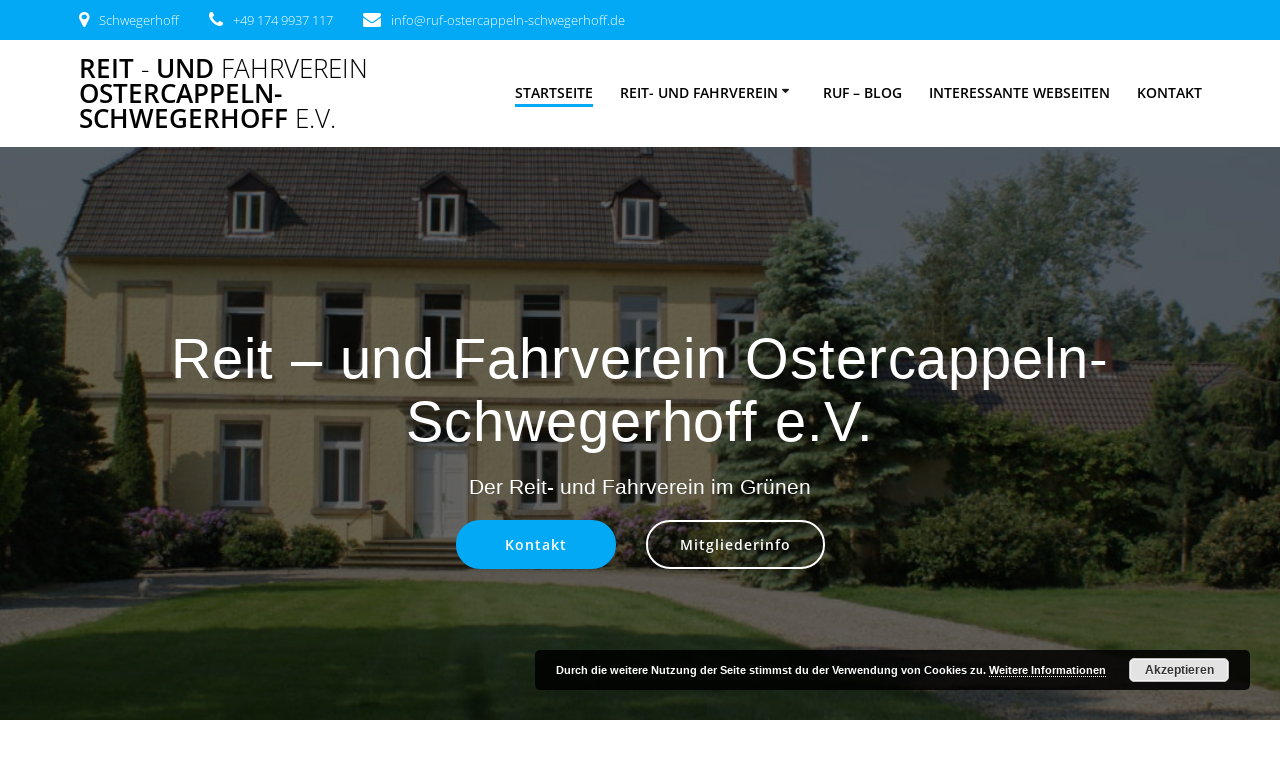

--- FILE ---
content_type: text/css
request_url: https://www.ruf-ostercappeln-schwegerhoff.de/wp-content/uploads/fonts/86f499dc46b84fc8df698a1c766e129a/font.css?v=1666253021
body_size: 486
content:
/*
 * Font file created by Local Google Fonts 0.18
 * Created: Thu, 20 Oct 2022 08:03:38 +0000
 * Handle: mesmerize-fonts
*/

@font-face {
	font-family: 'Open Sans';
	font-style: normal;
	font-weight: 300;
	font-display: swap;
	src: url('https://www.ruf-ostercappeln-schwegerhoff.de/wp-content/uploads/fonts/86f499dc46b84fc8df698a1c766e129a/open-sans-v34-latin-300.eot?v=1666253018');
	src: local(''),
		url('https://www.ruf-ostercappeln-schwegerhoff.de/wp-content/uploads/fonts/86f499dc46b84fc8df698a1c766e129a/open-sans-v34-latin-300.eot?v=1666253018#iefix') format('embedded-opentype'),
		url('https://www.ruf-ostercappeln-schwegerhoff.de/wp-content/uploads/fonts/86f499dc46b84fc8df698a1c766e129a/open-sans-v34-latin-300.woff2?v=1666253018') format('woff2'),
		url('https://www.ruf-ostercappeln-schwegerhoff.de/wp-content/uploads/fonts/86f499dc46b84fc8df698a1c766e129a/open-sans-v34-latin-300.woff?v=1666253018') format('woff'),
		url('https://www.ruf-ostercappeln-schwegerhoff.de/wp-content/uploads/fonts/86f499dc46b84fc8df698a1c766e129a/open-sans-v34-latin-300.ttf?v=1666253018') format('truetype'),
		url('https://www.ruf-ostercappeln-schwegerhoff.de/wp-content/uploads/fonts/86f499dc46b84fc8df698a1c766e129a/open-sans-v34-latin-300.svg?v=1666253018#OpenSans') format('svg');
}

@font-face {
	font-family: 'Open Sans';
	font-style: normal;
	font-weight: 600;
	font-display: swap;
	src: url('https://www.ruf-ostercappeln-schwegerhoff.de/wp-content/uploads/fonts/86f499dc46b84fc8df698a1c766e129a/open-sans-v34-latin-600.eot?v=1666253018');
	src: local(''),
		url('https://www.ruf-ostercappeln-schwegerhoff.de/wp-content/uploads/fonts/86f499dc46b84fc8df698a1c766e129a/open-sans-v34-latin-600.eot?v=1666253018#iefix') format('embedded-opentype'),
		url('https://www.ruf-ostercappeln-schwegerhoff.de/wp-content/uploads/fonts/86f499dc46b84fc8df698a1c766e129a/open-sans-v34-latin-600.woff2?v=1666253018') format('woff2'),
		url('https://www.ruf-ostercappeln-schwegerhoff.de/wp-content/uploads/fonts/86f499dc46b84fc8df698a1c766e129a/open-sans-v34-latin-600.woff?v=1666253018') format('woff'),
		url('https://www.ruf-ostercappeln-schwegerhoff.de/wp-content/uploads/fonts/86f499dc46b84fc8df698a1c766e129a/open-sans-v34-latin-600.ttf?v=1666253018') format('truetype'),
		url('https://www.ruf-ostercappeln-schwegerhoff.de/wp-content/uploads/fonts/86f499dc46b84fc8df698a1c766e129a/open-sans-v34-latin-600.svg?v=1666253018#OpenSans') format('svg');
}

@font-face {
	font-family: 'Open Sans';
	font-style: normal;
	font-weight: 400;
	font-display: swap;
	src: url('https://www.ruf-ostercappeln-schwegerhoff.de/wp-content/uploads/fonts/86f499dc46b84fc8df698a1c766e129a/open-sans-v34-latin-regular.eot?v=1666253018');
	src: local(''),
		url('https://www.ruf-ostercappeln-schwegerhoff.de/wp-content/uploads/fonts/86f499dc46b84fc8df698a1c766e129a/open-sans-v34-latin-regular.eot?v=1666253018#iefix') format('embedded-opentype'),
		url('https://www.ruf-ostercappeln-schwegerhoff.de/wp-content/uploads/fonts/86f499dc46b84fc8df698a1c766e129a/open-sans-v34-latin-regular.woff2?v=1666253018') format('woff2'),
		url('https://www.ruf-ostercappeln-schwegerhoff.de/wp-content/uploads/fonts/86f499dc46b84fc8df698a1c766e129a/open-sans-v34-latin-regular.woff?v=1666253018') format('woff'),
		url('https://www.ruf-ostercappeln-schwegerhoff.de/wp-content/uploads/fonts/86f499dc46b84fc8df698a1c766e129a/open-sans-v34-latin-regular.ttf?v=1666253018') format('truetype'),
		url('https://www.ruf-ostercappeln-schwegerhoff.de/wp-content/uploads/fonts/86f499dc46b84fc8df698a1c766e129a/open-sans-v34-latin-regular.svg?v=1666253018#OpenSans') format('svg');
}

@font-face {
	font-family: 'Open Sans';
	font-style: normal;
	font-weight: 700;
	font-display: swap;
	src: url('https://www.ruf-ostercappeln-schwegerhoff.de/wp-content/uploads/fonts/86f499dc46b84fc8df698a1c766e129a/open-sans-v34-latin-700.eot?v=1666253018');
	src: local(''),
		url('https://www.ruf-ostercappeln-schwegerhoff.de/wp-content/uploads/fonts/86f499dc46b84fc8df698a1c766e129a/open-sans-v34-latin-700.eot?v=1666253018#iefix') format('embedded-opentype'),
		url('https://www.ruf-ostercappeln-schwegerhoff.de/wp-content/uploads/fonts/86f499dc46b84fc8df698a1c766e129a/open-sans-v34-latin-700.woff2?v=1666253018') format('woff2'),
		url('https://www.ruf-ostercappeln-schwegerhoff.de/wp-content/uploads/fonts/86f499dc46b84fc8df698a1c766e129a/open-sans-v34-latin-700.woff?v=1666253018') format('woff'),
		url('https://www.ruf-ostercappeln-schwegerhoff.de/wp-content/uploads/fonts/86f499dc46b84fc8df698a1c766e129a/open-sans-v34-latin-700.ttf?v=1666253018') format('truetype'),
		url('https://www.ruf-ostercappeln-schwegerhoff.de/wp-content/uploads/fonts/86f499dc46b84fc8df698a1c766e129a/open-sans-v34-latin-700.svg?v=1666253018#OpenSans') format('svg');
}

@font-face {
	font-family: 'Playfair Display';
	font-style: normal;
	font-weight: 400;
	font-display: swap;
	src: url('https://www.ruf-ostercappeln-schwegerhoff.de/wp-content/uploads/fonts/86f499dc46b84fc8df698a1c766e129a/playfair-display-v30-latin-regular.eot?v=1666253018');
	src: local(''),
		url('https://www.ruf-ostercappeln-schwegerhoff.de/wp-content/uploads/fonts/86f499dc46b84fc8df698a1c766e129a/playfair-display-v30-latin-regular.eot?v=1666253018#iefix') format('embedded-opentype'),
		url('https://www.ruf-ostercappeln-schwegerhoff.de/wp-content/uploads/fonts/86f499dc46b84fc8df698a1c766e129a/playfair-display-v30-latin-regular.woff2?v=1666253018') format('woff2'),
		url('https://www.ruf-ostercappeln-schwegerhoff.de/wp-content/uploads/fonts/86f499dc46b84fc8df698a1c766e129a/playfair-display-v30-latin-regular.woff?v=1666253018') format('woff'),
		url('https://www.ruf-ostercappeln-schwegerhoff.de/wp-content/uploads/fonts/86f499dc46b84fc8df698a1c766e129a/playfair-display-v30-latin-regular.ttf?v=1666253018') format('truetype'),
		url('https://www.ruf-ostercappeln-schwegerhoff.de/wp-content/uploads/fonts/86f499dc46b84fc8df698a1c766e129a/playfair-display-v30-latin-regular.svg?v=1666253018#PlayfairDisplay') format('svg');
}

@font-face {
	font-family: 'Playfair Display';
	font-style: normal;
	font-weight: 700;
	font-display: swap;
	src: url('https://www.ruf-ostercappeln-schwegerhoff.de/wp-content/uploads/fonts/86f499dc46b84fc8df698a1c766e129a/playfair-display-v30-latin-700.eot?v=1666253018');
	src: local(''),
		url('https://www.ruf-ostercappeln-schwegerhoff.de/wp-content/uploads/fonts/86f499dc46b84fc8df698a1c766e129a/playfair-display-v30-latin-700.eot?v=1666253018#iefix') format('embedded-opentype'),
		url('https://www.ruf-ostercappeln-schwegerhoff.de/wp-content/uploads/fonts/86f499dc46b84fc8df698a1c766e129a/playfair-display-v30-latin-700.woff2?v=1666253018') format('woff2'),
		url('https://www.ruf-ostercappeln-schwegerhoff.de/wp-content/uploads/fonts/86f499dc46b84fc8df698a1c766e129a/playfair-display-v30-latin-700.woff?v=1666253018') format('woff'),
		url('https://www.ruf-ostercappeln-schwegerhoff.de/wp-content/uploads/fonts/86f499dc46b84fc8df698a1c766e129a/playfair-display-v30-latin-700.ttf?v=1666253018') format('truetype'),
		url('https://www.ruf-ostercappeln-schwegerhoff.de/wp-content/uploads/fonts/86f499dc46b84fc8df698a1c766e129a/playfair-display-v30-latin-700.svg?v=1666253018#PlayfairDisplay') format('svg');
}

@font-face {
	font-family: 'Playfair Display';
	font-style: italic;
	font-weight: 700;
	font-display: swap;
	src: url('https://www.ruf-ostercappeln-schwegerhoff.de/wp-content/uploads/fonts/86f499dc46b84fc8df698a1c766e129a/playfair-display-v30-latin-700italic.eot?v=1666253018');
	src: local(''),
		url('https://www.ruf-ostercappeln-schwegerhoff.de/wp-content/uploads/fonts/86f499dc46b84fc8df698a1c766e129a/playfair-display-v30-latin-700italic.eot?v=1666253018#iefix') format('embedded-opentype'),
		url('https://www.ruf-ostercappeln-schwegerhoff.de/wp-content/uploads/fonts/86f499dc46b84fc8df698a1c766e129a/playfair-display-v30-latin-700italic.woff2?v=1666253018') format('woff2'),
		url('https://www.ruf-ostercappeln-schwegerhoff.de/wp-content/uploads/fonts/86f499dc46b84fc8df698a1c766e129a/playfair-display-v30-latin-700italic.woff?v=1666253018') format('woff'),
		url('https://www.ruf-ostercappeln-schwegerhoff.de/wp-content/uploads/fonts/86f499dc46b84fc8df698a1c766e129a/playfair-display-v30-latin-700italic.ttf?v=1666253018') format('truetype'),
		url('https://www.ruf-ostercappeln-schwegerhoff.de/wp-content/uploads/fonts/86f499dc46b84fc8df698a1c766e129a/playfair-display-v30-latin-700italic.svg?v=1666253018#PlayfairDisplay') format('svg');
}

@font-face {
	font-family: 'Playfair Display';
	font-style: italic;
	font-weight: 400;
	font-display: swap;
	src: url('https://www.ruf-ostercappeln-schwegerhoff.de/wp-content/uploads/fonts/86f499dc46b84fc8df698a1c766e129a/playfair-display-v30-latin-italic.eot?v=1666253018');
	src: local(''),
		url('https://www.ruf-ostercappeln-schwegerhoff.de/wp-content/uploads/fonts/86f499dc46b84fc8df698a1c766e129a/playfair-display-v30-latin-italic.eot?v=1666253018#iefix') format('embedded-opentype'),
		url('https://www.ruf-ostercappeln-schwegerhoff.de/wp-content/uploads/fonts/86f499dc46b84fc8df698a1c766e129a/playfair-display-v30-latin-italic.woff2?v=1666253018') format('woff2'),
		url('https://www.ruf-ostercappeln-schwegerhoff.de/wp-content/uploads/fonts/86f499dc46b84fc8df698a1c766e129a/playfair-display-v30-latin-italic.woff?v=1666253018') format('woff'),
		url('https://www.ruf-ostercappeln-schwegerhoff.de/wp-content/uploads/fonts/86f499dc46b84fc8df698a1c766e129a/playfair-display-v30-latin-italic.ttf?v=1666253018') format('truetype'),
		url('https://www.ruf-ostercappeln-schwegerhoff.de/wp-content/uploads/fonts/86f499dc46b84fc8df698a1c766e129a/playfair-display-v30-latin-italic.svg?v=1666253018#PlayfairDisplay') format('svg');
}

